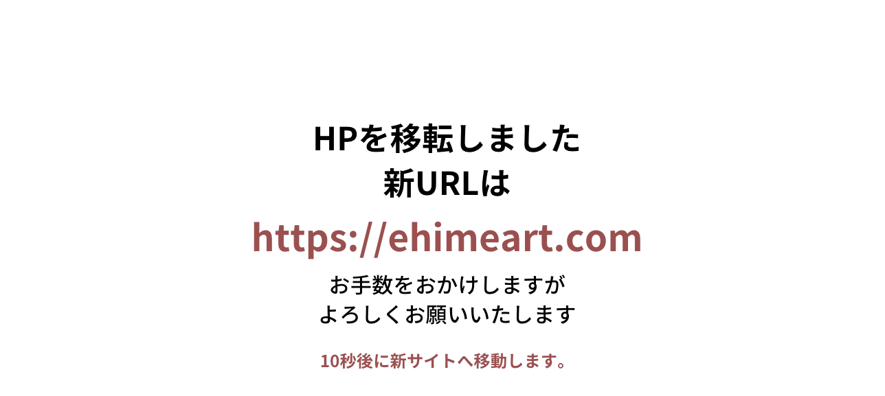

--- FILE ---
content_type: text/html
request_url: http://ehimeart.jp/?5589nhsz2162zqs1275165.html
body_size: 632
content:
<!DOCTYPE html>
<html lang="ja">
<head>
  <meta charset="UTF-8">
  <meta http-equiv="X-UA-Compatible" content="IE=edge">
  <meta http-equiv="refresh" content="10;URL=https://ehimeart.com">
  <meta name="viewport" content="width=device-width, initial-scale=1.0">
  <title>移転しました</title>
  <style>
    .main {
      box-sizing: border-box;
      width: 100vw;
      height: 100vh;
      padding: 10%;
      display: flex;
      align-items: center;
      justify-content: center;
    }
    img {
      max-width: 100%;
    }
  </style>
</head>
<body>
<div class="main">
  <img src="move.png" alt="">
</div>
</body>
</html>